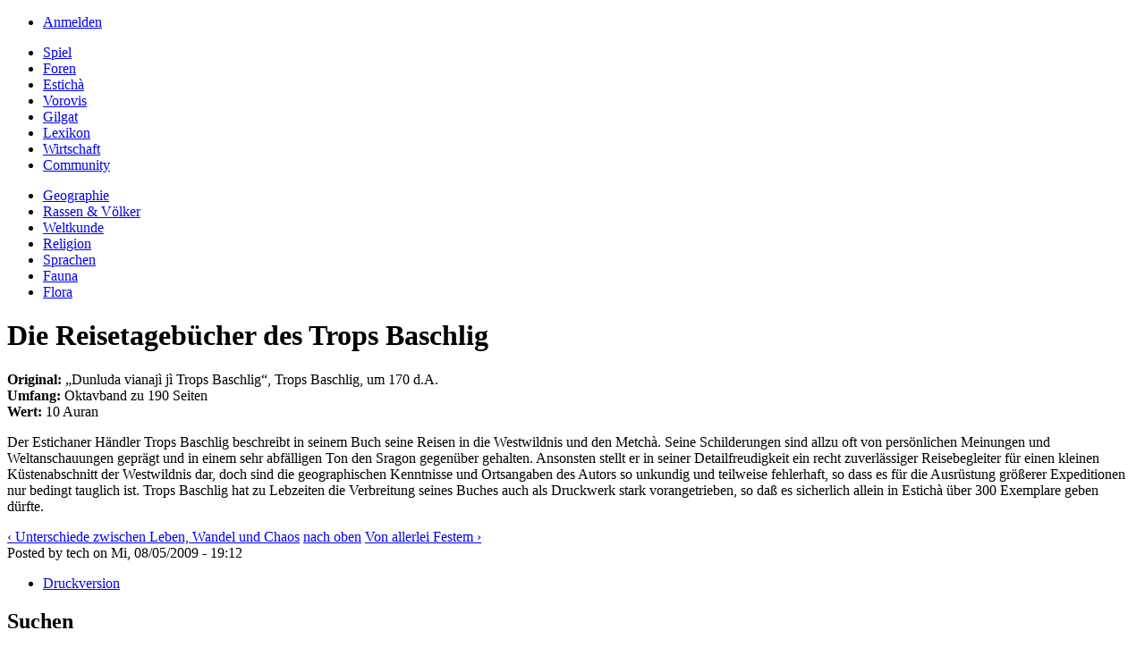

--- FILE ---
content_type: text/html; charset=utf-8
request_url: http://chrestonim.de/lexikon/reisetageb%C3%BCcher-des-trops-baschlig
body_size: 18122
content:
<!DOCTYPE html PUBLIC "-//W3C//DTD XHTML 1.0 Transitional//EN" "http://www.w3.org/TR/xhtml1/DTD/xhtml1-strict.dtd">
<html xmlns="http://www.w3.org/1999/xhtml" lang="de" xml:lang="de">

<head>
<meta http-equiv="Content-Type" content="text/html; charset=utf-8" />
  <title>Die Reisetagebücher des Trops Baschlig | Chrestonim Play by EMail Rollenspiel (PbEM)</title>
  <meta http-equiv="Content-Type" content="text/html; charset=utf-8" />
<link rel="prev" href="/lexikon/unterschiede-zwischen-leben-wandel-chaos" />

<link rel="up" href="/lexikon/literatur" />

<link rel="next" href="/lexikon/von-allerlei-festem" />

<link rel="shortcut icon" href="/misc/favicon.ico" type="image/x-icon" />
  <link type="text/css" rel="stylesheet" media="all" href="/modules/aggregator/aggregator.css?u" />
<link type="text/css" rel="stylesheet" media="all" href="/modules/book/book.css?u" />
<link type="text/css" rel="stylesheet" media="all" href="/modules/node/node.css?u" />
<link type="text/css" rel="stylesheet" media="all" href="/modules/system/defaults.css?u" />
<link type="text/css" rel="stylesheet" media="all" href="/modules/system/system.css?u" />
<link type="text/css" rel="stylesheet" media="all" href="/modules/system/system-menus.css?u" />
<link type="text/css" rel="stylesheet" media="all" href="/modules/user/user.css?u" />
<link type="text/css" rel="stylesheet" media="all" href="/sites/all/modules/cck/theme/content-module.css?u" />
<link type="text/css" rel="stylesheet" media="all" href="/sites/all/modules/filefield/filefield.css?u" />
<link type="text/css" rel="stylesheet" media="all" href="/sites/all/modules/img_assist/img_assist.css?u" />
<link type="text/css" rel="stylesheet" media="all" href="/sites/all/modules/jquerymenu/jquerymenu.css?u" />
<link type="text/css" rel="stylesheet" media="all" href="/sites/all/modules/lightbox2/css/lightbox_alt.css?u" />
<link type="text/css" rel="stylesheet" media="all" href="/sites/all/modules/extlink/extlink.css?u" />
<link type="text/css" rel="stylesheet" media="all" href="/sites/all/modules/cck/modules/fieldgroup/fieldgroup.css?u" />
<link type="text/css" rel="stylesheet" media="all" href="/sites/all/themes/custom/pluralism/reset.css?u" />
<link type="text/css" rel="stylesheet" media="all" href="/sites/all/themes/custom/pluralism/content-style.css?u" />
<link type="text/css" rel="stylesheet" media="all" href="/sites/all/themes/custom/pluralism/style.css?u" />
<link type="text/css" rel="stylesheet" media="print" href="/sites/all/themes/custom/pluralism/print.css?u" />
  <!--[if IE]>
  <link type="text/css" rel="stylesheet" media="all" href="/sites/all/themes/custom/pluralism/iefix.css" />
  <![endif]-->
  <!--[if gte IE 7]>
  <link type="text/css" rel="stylesheet" media="all" href="/sites/all/themes/custom/pluralism/ie7fix.css" />
  <![endif]-->
  <script type="text/javascript" src="/misc/jquery.js?u"></script>
<script type="text/javascript" src="/misc/drupal.js?u"></script>
<script type="text/javascript" src="/sites/default/files/languages/de_2ef98cead67cb6a0646735169b7d3895.js?u"></script>
<script type="text/javascript" src="/sites/all/modules/img_assist/img_assist.js?u"></script>
<script type="text/javascript" src="/sites/all/modules/insertFrame/insertFrame.js?u"></script>
<script type="text/javascript" src="/sites/all/modules/jquerymenu/jquerymenu.js?u"></script>
<script type="text/javascript" src="/sites/all/modules/lightbox2/js/auto_image_handling.js?u"></script>
<script type="text/javascript" src="/sites/all/modules/lightbox2/js/lightbox_modal.js?u"></script>
<script type="text/javascript" src="/sites/all/modules/lightbox2/js/lightbox.js?u"></script>
<script type="text/javascript" src="/sites/all/modules/extlink/extlink.js?u"></script>
<script type="text/javascript" src="/misc/collapse.js?u"></script>
<script type="text/javascript" src="/misc/autocomplete.js?u"></script>
<script type="text/javascript" src="/sites/all/themes/custom/pluralism/script.js?u"></script>
<script type="text/javascript" src="/sites/all/themes/custom/pluralism/pngfix.js?u"></script>
<script type="text/javascript">
<!--//--><![CDATA[//><!--
jQuery.extend(Drupal.settings, { "basePath": "/", "lightbox2": { "rtl": "0", "file_path": "/(\\w\\w/)sites/default/files", "default_image": "/sites/all/modules/lightbox2/images/brokenimage.jpg", "border_size": "10", "font_color": "000", "box_color": "fff", "top_position": "", "overlay_opacity": "0.8", "overlay_color": "000", "disable_close_click": 1, "resize_sequence": "0", "resize_speed": 400, "fade_in_speed": 400, "slide_down_speed": 600, "use_alt_layout": 1, "disable_resize": 1, "disable_zoom": 0, "force_show_nav": 0, "loop_items": 1, "node_link_text": "Details", "node_link_target": 0, "image_count": "Bild !current von !total", "video_count": "Video !current von !total", "page_count": "Seite !current von !total", "lite_press_x_close": "\x3ca href=\"#\" onclick=\"hideLightbox(); return FALSE;\"\x3e\x3ckbd\x3ex\x3c/kbd\x3e\x3c/a\x3e zum Schließen drücken", "download_link_text": "", "enable_login": true, "enable_contact": false, "keys_close": "c x 27", "keys_previous": "p 37", "keys_next": "n 39", "keys_zoom": "z", "keys_play_pause": "32", "display_image_size": "preview", "image_node_sizes": "(\\.thumbnail)", "trigger_lightbox_classes": "img.inline", "trigger_lightbox_group_classes": "img.image-img_assist_custom,img.thumbnail, img.image-thumbnail", "trigger_slideshow_classes": "", "trigger_lightframe_classes": "", "trigger_lightframe_group_classes": "", "custom_class_handler": 0, "custom_trigger_classes": "", "disable_for_gallery_lists": 1, "disable_for_acidfree_gallery_lists": true, "enable_acidfree_videos": true, "slideshow_interval": 5000, "slideshow_automatic_start": true, "slideshow_automatic_exit": true, "show_play_pause": true, "pause_on_next_click": false, "pause_on_previous_click": true, "loop_slides": false, "iframe_width": 600, "iframe_height": 400, "iframe_border": 1, "enable_video": 0 }, "extlink": { "extTarget": "_blank", "extClass": "ext", "extSubdomains": 0, "extExclude": "", "extInclude": "", "extAlert": 0, "extAlertText": "This link will take you to an external web site. We are not responsible for their content.", "mailtoClass": "mailto" } });
//--><!]]>
</script>
  <script type="text/javascript"> </script>
</head>

<body>

<div id="wrapper">
     <div id="header">
      <div class="block block-menu" id="block-menu-accountmenu">
        <div class="content"><ul class="menu"><li class="leaf last"><a href="/user/login?destination=node%2F741" title="Log in, create new account or request new password." class="popups-form-reload">Anmelden</a></li>
</ul></div>
 </div>
      <div id="logo">
      </div>
    </div>
 <div id="wrapper2">
    <div id="topnav">
        <div class="block block-menu_block" id="block-menu_block-1">
        <div class="content"><div class="menu-name-primary-links parent-mlid-0 menu-level-1">
  <ul class="menu"><li class="leaf first menu-mlid-343 has-children"><a href="/content/spielinformationen" title="Spielinformationen">Spiel</a></li>
<li class="leaf menu-mlid-2671 has-children"><a href="/foren" title="Foren">Foren</a></li>
<li class="leaf menu-mlid-306 has-children"><a href="/esticha" title="Estichà Portal">Estichà</a></li>
<li class="leaf menu-mlid-325 has-children"><a href="/vorovis" title="Vorovis Portal">Vorovis</a></li>
<li class="leaf menu-mlid-326 has-children"><a href="/gilgat" title="Gilgat Portal">Gilgat</a></li>
<li class="leaf menu-mlid-3007"><a href="/lexikon/overview/2" title="">Lexikon</a></li>
<li class="leaf menu-mlid-327 has-children"><a href="/node/132" title="Wirtschaft">Wirtschaft</a></li>
<li class="leaf last menu-mlid-2862 has-children"><a href="/node/292" title="Community">Community</a></li>
</ul></div>
</div>
 </div>
  <div class="block block-menu_block" id="block-menu_block-4">
        <div class="content"><div class="menu-name-menu-lexikon parent-mlid-0 menu-level-2">
  <ul class="menu"><li class="leaf first menu-mlid-3008 has-children"><a href="/lexikon/overview/2/2" title="Länder, Städte, Städte, Berge, Täler - Alles, was man auf der Landkarte finden kann">Geographie</a></li>
<li class="leaf menu-mlid-3009 has-children"><a href="/lexikon/overview/2/3" title="">Rassen &amp; Völker</a></li>
<li class="leaf menu-mlid-3010 has-children active-trail"><a href="/lexikon/overview/2/6" title="" class="active-trail">Weltkunde</a></li>
<li class="leaf menu-mlid-3014 has-children"><a href="/lexikon/overview/2/4" title="">Religion</a></li>
<li class="leaf menu-mlid-3011 has-children"><a href="/lexikon/overview/2/5" title="">Sprachen</a></li>
<li class="leaf menu-mlid-3012 has-children"><a href="/lexikon/overview/2/8" title="">Fauna</a></li>
<li class="leaf last menu-mlid-3013 has-children"><a href="/lexikon/overview/2/7" title="">Flora</a></li>
</ul></div>
</div>
 </div>
      <div id="topnav2">
              </div>
    </div>
    <div id="container">
      <div id="main">
                                        <h1 class="title">Die Reisetagebücher des Trops Baschlig</h1>                          <div class="node node-page-view">
                <div class="content">
        <p><b>Original:</b> „Dunluda vianajì jì Trops Baschlig“, Trops Baschlig, um 170 d.A.<br />
<b>Umfang:</b> Oktavband zu 190 Seiten<br />
<b>Wert:</b> 10 Auran</p>
<p>Der Estichaner Händler Trops Baschlig beschreibt in seinem Buch seine Reisen in die Westwildnis und den Metchà. Seine Schilderungen sind allzu oft von persönlichen Meinungen und Weltanschauungen geprägt und in einem sehr abfälligen Ton den Sragon gegenüber gehalten. Ansonsten stellt er in seiner Detailfreudigkeit ein recht zuverlässiger Reisebegleiter für einen kleinen Küstenabschnitt der Westwildnis dar, doch sind die geographischen Kenntnisse und Ortsangaben des Autors so unkundig und teilweise fehlerhaft, so dass es für die Ausrüstung größerer Expeditionen nur bedingt tauglich ist. Trops Baschlig hat zu Lebzeiten die Verbreitung seines Buches auch als Druckwerk stark vorangetrieben, so daß es sicherlich allein in Estichà über 300 Exemplare geben dürfte.</p>
  <div id="book-navigation-298" class="book-navigation">
    
        <div class="page-links clear-block">
              <a href="/lexikon/unterschiede-zwischen-leben-wandel-chaos" class="page-previous" title="vorherige Seite">‹ Unterschiede zwischen Leben, Wandel und Chaos</a>
                    <a href="/lexikon/literatur" class="page-up" title="Gehe zur übergeordneten Seite">nach oben</a>
                    <a href="/lexikon/von-allerlei-festem" class="page-next" title="nächste Seite">Von allerlei Festem ›</a>
          </div>
    
  </div>
    </div>
    <div class="meta">
    <div class="submitted">Posted by tech on Mi, 08/05/2009 - 19:12</div>    <div class="links"><ul class="links inline"><li class="book_printer first last"><a href="/book/export/html/741" title="Druckversion dieser Buchseite und aller Unterseiten anzeigen.">Druckversion</a></li>
</ul></div>    <div style="clear: both;"> </div>
    </div>
  </div>
 
              </div>
      <div id="sidebar-right">
          <div class="block block-search" id="block-search-0">
    <h2 class="title">Suchen</h2>    <div class="content"><form action="/lexikon/reisetageb%C3%BCcher-des-trops-baschlig"  accept-charset="UTF-8" method="post" id="search-block-form">
<div><div class="container-inline">
  <div class="form-item" id="edit-search-block-form-1-wrapper">
 <label for="edit-search-block-form-1">Diese Website durchsuchen: </label>
 <input type="text" maxlength="128" name="search_block_form" id="edit-search-block-form-1" size="15" value="" title="Geben Sie die Wörter ein, nach denen Sie suchen möchten." class="form-text form-autocomplete" />
</div>
<input class="autocomplete" type="hidden" id="edit-search-block-form-1-autocomplete" value="http://chrestonim.de/search/keyword-autocomplete" disabled="disabled" /><input type="submit" name="op" id="edit-submit" value="Suchen"  class="form-submit" />
<input type="hidden" name="form_build_id" id="form-e3981c3c583c8005007d2f003829919e" value="form-e3981c3c583c8005007d2f003829919e"  />
<input type="hidden" name="form_id" id="edit-search-block-form" value="search_block_form"  />
</div>

</div></form>
</div>
 </div>
  <div class="block block-menu_block" id="block-menu_block-5">
    <h2 class="title">Weltkunde</h2>    <div class="content"><div class="menu-name-menu-lexikon parent-mlid-0 menu-level-3">
  <ul class="menu"><li class="expanded first menu-mlid-2880 active-trail"><a href="/lexikon/chrestonischer-almanach" title="Chrestonischer Almanach" class="active-trail">Almanach</a><ul class="menu"><li class="leaf first menu-mlid-3330"><a href="/lexikon/sprachen-chrestonims" title="Die Sprachen Chrestonims">Die Sprachen Chrestonims</a></li>
<li class="leaf menu-mlid-3268"><a href="/lexikon/kalender-und-feiertage" title="Kalender und Feiertage">Kalender und Feiertage</a></li>
<li class="expanded menu-mlid-3276 active-trail"><a href="/lexikon/literatur" title="Literatur" class="active-trail">Literatur</a><ul class="menu"><li class="leaf first menu-mlid-3278"><a href="/lexikon/acht-siegel-herrschaft" title="Die Acht Siegel der Herrschaft">Acht Siegel der Herrschaft</a></li>
<li class="leaf menu-mlid-3280"><a href="/lexikon/lajeya-zyklus" title="Lajeya-Zyklus">Lajeya-Zyklus</a></li>
<li class="leaf menu-mlid-3283"><a href="/lexikon/erz%C3%A4hlungen-callisjio" title="Erzählungen der Callisjio">Erzählungen der Callisjio</a></li>
<li class="leaf menu-mlid-3285"><a href="/lexikon/trakans-abenteuerliche-reisen" title="Trakans abenteuerliche Reisen">Trakans Reisen</a></li>
<li class="leaf menu-mlid-3287"><a href="/lexikon/nachla%C3%9F-des-anethes" title="Der Nachlaß des Anethes">Der Nachlaß des Anethes</a></li>
<li class="leaf menu-mlid-3289"><a href="/lexikon/struktur-des-lebens" title="Die Struktur des Lebens">Die Struktur des Lebens</a></li>
<li class="leaf menu-mlid-3291"><a href="/lexikon/kompendium-edlen-gemmen" title="Kompendium der edlen Gemmen">Kompendium der edlen Gemmen</a></li>
<li class="leaf menu-mlid-3293"><a href="/lexikon/unterschiede-zwischen-leben-wandel-chaos" title="Unterschiede zwischen Leben, Wandel und Chaos">Unterschiede zwischen Leben, Wandel und Chaos</a></li>
<li class="leaf menu-mlid-3295 active active-trail"><a href="/lexikon/reisetageb%C3%BCcher-des-trops-baschlig" title="Die Reisetagebücher des Trops Baschlig" class="active-trail active">Trops Baschlig</a></li>
<li class="leaf menu-mlid-3297"><a href="/lexikon/von-allerlei-festem" title="Von allerlei Festem">Von allerlei Festem</a></li>
<li class="leaf menu-mlid-3299"><a href="/lexikon/farben-magie" title="Die Farben der Magie">Die Farben der Magie</a></li>
<li class="leaf menu-mlid-3301"><a href="/lexikon/fluch-macht" title="Fluch der Macht">Fluch der Macht</a></li>
<li class="leaf menu-mlid-3303"><a href="/lexikon/jhoulantaya" title="Jhoulantaya">Jhoulantaya</a></li>
<li class="leaf last menu-mlid-3305"><a href="/lexikon/sscey-lis-epos" title="Der Sscey-Lis-Epos">Der Sscey-Lis-Epos</a></li>
</ul></li>
<li class="leaf menu-mlid-3272"><a href="/lexikon/luftschiff" title="Luftschiff">Luftschiff</a></li>
<li class="leaf menu-mlid-3262"><a href="/lexikon/ma%C3%9Fe-geld-gewichte" title="Maße, Geld, Gewichte">Maße, Geld, Gewichte</a></li>
<li class="leaf menu-mlid-3274"><a href="/lexikon/sklaverei" title="Sklaverei">Sklaverei</a></li>
<li class="leaf menu-mlid-3270"><a href="/lexikon/stunden" title="Stunden">Stunden</a></li>
<li class="collapsed menu-mlid-3225"><a href="/lexikon/kunst-kultur-wissenschaft-bildung" title="Kunst &amp; Kultur, Wissenschaft &amp; Bildung">Kultur &amp; Wissenschaft</a></li>
<li class="leaf menu-mlid-3229"><a href="/lexikon/regenzeit-gro%C3%9Fer-sturm" title="Regenzeit &amp; Großer Sturm">Wetter &amp; Klima</a></li>
<li class="collapsed menu-mlid-3231"><a href="/lexikon/kindheit-jugend" title="Kindheit und Jugend">Lauf des Lebens</a></li>
<li class="collapsed menu-mlid-3233"><a href="/lexikon/k%C3%BCche" title="Küche">Küche</a></li>
<li class="leaf last menu-mlid-3235"><a href="/lexikon/plantage-feld-weidezaun" title="Plantage, Feld und Weidezaun">Landwirtschaft &amp; Nutztiere</a></li>
</ul></li>
<li class="leaf menu-mlid-4012"><a href="/lexikon/die-geschichte-mradoshans" title="Die Geschichte Mradoshans">Die Geschichte Mradoshans</a></li>
<li class="leaf menu-mlid-3333"><a href="/lexikon/einwohnerzahlen" title="Einwohnerzahlen">Einwohnerzahlen</a></li>
<li class="leaf menu-mlid-4093"><a href="/lexikon/geister-und-d%C3%A4monen" title="Geister und Dämonen">Geister und Dämonen</a></li>
<li class="leaf menu-mlid-3325"><a href="/lexikon/kraak" title="Kra&#039;ak">Kra&#039;ak</a></li>
<li class="leaf menu-mlid-3963"><a href="/lexikon/magie" title="Magie">Magie</a></li>
<li class="leaf menu-mlid-3338"><a href="/lexikon/reisezeiten" title="Reisezeiten">Reisezeiten</a></li>
<li class="collapsed last menu-mlid-3131"><a href="/lexikon/overview/2/48" title="">Waffenkunde</a></li>
</ul></div>
</div>
 </div>
  <div class="block block-image" id="block-image-1">
    <h2 class="title">Zufälliges Bild</h2>    <div class="content"><a href="/image/vobra"><img src="http://chrestonim.de/sites/default/files/images/vobra.thumbnail.gif" alt="vobra" title="vobra"  class="image image-thumbnail " width="120" height="106" /></a></div>
 </div>
  <div class="block block-user" id="block-user-3">
        <div class="content">Zur Zeit sind <em>0 Benutzer</em> und <em>6 Gäste</em> online.</div>
 </div>
  <div class="block block-block" id="block-block-4">
        <div class="content"><p><a href="http://www.facebook.com/pages/Chrestonim/138831606173391" target="_TOP" title="Chrestonim"><img src="http://badge.facebook.com/badge/138831606173391.1150.1638897008.png" style="border: 0; padding-left: 35px;" /></a></p>
</div>
 </div>
      </div>
      <div style="clear: both;"> </div>
      <div id="postcontent"><div style="clear: both;"> </div></div>
    </div>

  <div id="footer">
        <div id="footer_copy"></div>
  </div>
  </div>
</div>

</body>
</html>
